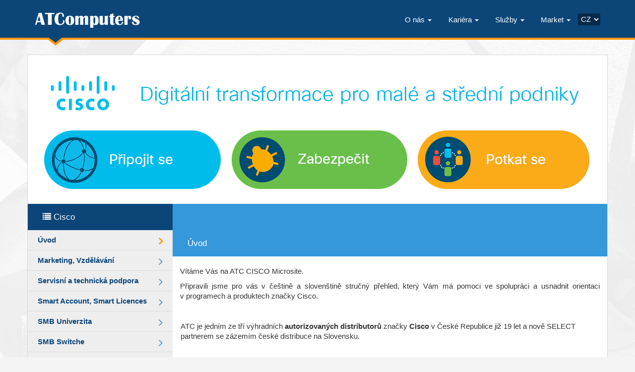

--- FILE ---
content_type: text/html; charset=utf-8
request_url: https://www.atcomp.cz/microsite/cisco/
body_size: 4799
content:



<!DOCTYPE html>

<html lang="en" xmlns="http://www.w3.org/1999/xhtml">
<head>
    <meta charset="utf-8" />
    <meta name="viewport" content="width=device-width" />
    <meta http-equiv="X-UA-Compatible" content="IE=edge" />
    <link rel="stylesheet" type='text/css' href="/microsite/Content/font-awesome.min.css">
    <link rel='stylesheet' type='text/css' href="https://www.atcomp.cz/scripts/smoothness/jquery-ui-1.10.4.custom.css" />
    <link rel='stylesheet' type='text/css' href="https://www.atcomp.cz/Content/AtcHomeSite/homepage.min.css" />
    <link rel="stylesheet" type="text/css" href="/microsite/Content/custom.css?v=2" />
    <script src="https://www.atcomp.cz/scripts/jquery-1.9.1.min.js" type="text/javascript"></script>
    <script src="https://www.atcomp.cz/scripts/jquery-migrate-1.1.1.min.js" type="text/javascript"></script>
    <script src="https://www.atcomp.cz/scripts/jquery-ui-1.10.4.custom.min.js" type="text/javascript"></script>
    <script type="text/javascript" src="/microsite/Scripts/jquery-cookie.js?v=15"></script>

    

<script type="text/javascript" src="https://www.atcomp.cz/management/getuserdata?signature=0BdaFdTqKG-tSPz2qSd4_w2&clientDomain=www.atcomp.cz&timestamp=2026-01-11T20:12:19"></script>
<script type="text/javascript">
        var userDataCookie = $.cookie("ablUserData");

        if (userDataCookie === null || userDataCookie !== atc.userData) {
            $.cookie("ablUserData", atc.userData, { expires: 0.2, path: "/" });
            window.stop();
            location.reload();
        }
</script>

    
    <script type="text/javascript" src="/microsite/Scripts/md5.js"></script>
    <script type="text/javascript" src="/microsite/Scripts/site.js?v=16"></script>

    <script type="text/javascript">
        $(document).ready(function () {
            $("body").on("click", 'button[data-toggle="collapse"]', function () { $(".navbar-collapse").toggle(); });
        });
    </script>
    <script>
        $(function() {
            $("header").load("https://www.atcomp.cz/atchomesite/header");
            $("footer").load("https://www.atcomp.cz/atchomesite/footer");
        });
    </script>
    <title>AT Computers  - ATC - Cisco</title>
</head>
<body>
    
    <header>
    
    </header>

    

<div class="container containerbody">
        <div class="row no-pad">
            <div class="col-xs-12 mcr-image">
                
                
                    <a href="https://www.cisco.com/c/cs_cz/solutions/small-business.html"> <img src="https://www.atcomp.cz/images/234168493952648536694_BannerSMB2.jpg" class="img-responsive" /></a>
            </div>
        </div>
    <div class="row no-pad mcr-menu">
        <div class="col-sm-4 col-md-3">
            <div class="mcr-box active">
                <div class="mcr-menu-title">
                    <i class="fa fa-list"></i> Cisco 
                </div>
                <div class="list-group mcr-menu-left">

                        <a class="list-group-item mcr-menu-selected mcr-menu-selected" href="">
                            &#218;vod
                            <span class="fa fa-angle-right mcr-arrow-selected" aria-hidden="true"></span>
                        </a>
                        <a class="list-group-item mcr-menu mcr-menu-selected" href="/microsite/cisco/Page/Marketing">
                            Marketing, Vzděl&#225;v&#225;n&#237;
                            <span class="fa fa-angle-right mcr-arrow" aria-hidden="true"></span>
                        </a>
                        <a class="list-group-item mcr-menu mcr-menu-selected" href="/microsite/cisco/Page/SmartNet">
                            Servisn&#237; a technick&#225; podpora
                            <span class="fa fa-angle-right mcr-arrow" aria-hidden="true"></span>
                        </a>
                        <a class="list-group-item mcr-menu mcr-menu-selected" href="/microsite/cisco/Page/SmartAccount">
                            Smart Account, Smart Licences
                            <span class="fa fa-angle-right mcr-arrow" aria-hidden="true"></span>
                        </a>
                        <a class="list-group-item mcr-menu mcr-menu-selected" href="/microsite/cisco/Page/SMBUniverzita">
                            SMB Univerzita
                            <span class="fa fa-angle-right mcr-arrow" aria-hidden="true"></span>
                        </a>
                        <a class="list-group-item mcr-menu mcr-menu-selected" href="/microsite/cisco/Page/SMBSwitche">
                            SMB Switche
                            <span class="fa fa-angle-right mcr-arrow" aria-hidden="true"></span>
                        </a>
                        <a class="list-group-item mcr-menu mcr-menu-selected" href="/microsite/cisco/Page/SMBAP">
                            SMB Wireless
                            <span class="fa fa-angle-right mcr-arrow" aria-hidden="true"></span>
                        </a>
                        <a class="list-group-item mcr-menu mcr-menu-selected" href="/microsite/cisco/Page/SMBKONF">
                            SMB Konfigur&#225;tory
                            <span class="fa fa-angle-right mcr-arrow" aria-hidden="true"></span>
                        </a>
                        <a class="list-group-item mcr-menu mcr-menu-selected" href="/microsite/cisco/Page/ENTSWLIC">
                            ENTERPRISE C9K- DNA Centrum, Licencov&#225;n&#237;
                            <span class="fa fa-angle-right mcr-arrow" aria-hidden="true"></span>
                        </a>
                        <a class="list-group-item mcr-menu mcr-menu-selected" href="/microsite/cisco/Page/ENTSWC9K">
                            ENTERPRISE Switche C9x00
                            <span class="fa fa-angle-right mcr-arrow" aria-hidden="true"></span>
                        </a>
                        <a class="list-group-item mcr-menu mcr-menu-selected" href="/microsite/cisco/Page/ENTAP">
                            ENTERPRISE Wireless C9K 
                            <span class="fa fa-angle-right mcr-arrow" aria-hidden="true"></span>
                        </a>
                        <a class="list-group-item mcr-menu mcr-menu-selected" href="/microsite/cisco/Page/Meraki">
                            MERAKI - Cloudově ř&#237;zen&#225; s&#237;ť
                            <span class="fa fa-angle-right mcr-arrow" aria-hidden="true"></span>
                        </a>
                </div>
            </div>
            
        </div>

        <div class="col-sm-8 col-md-9 mcr-content">
            
<div class="mcr-box">
<div class="row no-pad">
<div class="col-md-12">
<div class="mcr-menu-right mcr-menu-title" style="text-align: left;">
<p style="text-align: justify;"> </p>
</div>
</div>
</div>
</div>
            <h1>Úvod</h1>
<div class="container-fluid">
<div class="row">
<div class="col-sm-12">
<p style="text-align: justify;">Vítáme Vás na ATC CISCO Microsite.</p>
<p style="text-align: justify;">Připravili jsme pro vás v češtině a slovenštině stručný přehled, který Vám má pomoci ve spolupráci a usnadnit orientaci v programech a produktech značky Cisco.</p>
<p style="text-align: justify;">     </p>
<table>
<tbody>
<tr>
<td>
<p>ATC je jedním ze tří výhradních <strong>autorizovaných distributorů</strong> značky <strong>Cisco</strong> v České Republice již 19 let a nově SELECT partnerem se zázemím české distribuce na Slovensku.</p>
</td>
</tr>
<tr>
<td>
<p style="text-align: center;">       <img class="img-responsive" src="/images/cms/130/cisco.png" alt="" width="259" height="106" /></p>
</td>
</tr>
</tbody>
</table>
<p style="text-align: justify;">Na této stránce se dozvíte, jak funguje partnerství u značky Cisco a jaké výhody partnerství přináší přímo v ATC</p>
<ul style="text-align: justify;">
<li>Připravili jsme si pro Vás také přehled aktuálních promo akcí, které jsou svázány přímo s položkami na Businesslinku a dále vysvětlení jednotlivých akcí.</li>
<li>Výčet marketingových akcí, které pro Vás společně se značkou Cisco každoročně pořádáme, je téměř nekonečný, proto zde popíšeme pouze programy, které můžete využívat dlouhodobě jako naši partneři.</li>
<li>SmartNet je rozšířená podpora pro Cisco zařízení. Dozvíte se zde, že SmartNet není jen prodloužená záruka, ale cesta jak využít vaše zařízení na maximum.</li>
<li>Smart Account je novinkou a unikátním způsobem jak spravovat svůj hardware a mít neustálý přehled o licencích.</li>
<li>Vzdělávací program SMB Univerzita je určen pro všechny z Vás, kteří se rádi vzděláváte a zajímají Vás novinky a školení od značky CISCO.</li>
<li>Připravili jsme stručný přehled SMB portfolia tak, abyste si mohli vybrat pro Vás ten nejlepší produkt a nemuseli dlouze pročítat jednotlivé datasheety. Pomůže s tím případně i konfigurátor od výrobce.</li>
<li>Enterprise portfolio a nové produkty řady C9000 představují revoluční přístup k otázce řešení Softwarově definovaného přístupu a sítí. Jedná se v tuto chvíli již kompletní řadu produktů, díky kterým můžete nastavit a spravovat svou sít ve velkých firmách efektivněji než kdy dříve.</li>
<li>Cloudový networking Cisco Meraki jsme zařadili do portfolia jako novinku v roce 2017 a podporujeme zde přímé dodávky od výrobce až na pobočku zákazníka</li>
<li>Jelikož se produktová řada značky Cisco vyvíjí obrovským tempem, pokud jste nenašli Vámi požadované zboží na Businesslinku, nic se neděje, napište nám a my Vám nejen sdělíme cenu, ale také zavedeme položku pro Vaši příští objednávku.</li>
</ul>
<p style="text-align: justify;">Náš tým aktuálně čítá 3 členy. Jelikož se velká část dotazů překrývá mezi našimi jednotlivými rolemi, využíváme všichni centrální emailovou adresu <a href="mailto:cisco@atcomp.cz">cisco@atcomp.cz</a> v jejímž rámci si dotazy předáváme a navzájem kontrolujeme.</p>
<p style="text-align: justify;">Těším se na spolupráci s Vámi a Vaše dotazy</p>
<p style="text-align: justify;">Za CISCO tým</p>
<p style="text-align: justify;">Daniel Zahnaš</p>
<p style="text-align: justify;">Cisco Sales Manager</p>
</div>
</div>
</div>
        </div>
    </div>
    <div class="row no-pad">
        <div class="hidden-xs col-sm-3 mcr-bottom-left">
        </div>
        <div class="hidden-xs col-sm-9 mcr-bottom-right">
        </div>
    </div>
    
        <div class="footer">
            <!-- Global site tag (gtag.js) - Google Analytics -->
<script async src="https://www.googletagmanager.com/gtag/js?id=UA-113215715-1"></script>
<script>
  window.dataLayer = window.dataLayer || [];
  function gtag(){dataLayer.push(arguments);}
  gtag('js', new Date());

  gtag('config', 'UA-113215715-1');
</script>







        </div>
</div>


<script type="text/javascript">    

    $(function() {
        $(".mcr-box .mcr-menu-title")
            .click(function() {
                $(this).closest(".mcr-box").toggleClass("active");
            });
    });

</script>


    
    <footer>
    
    </footer>

    
    <script type="text/javascript">
        var MICROSITE = 'cisco';
        var PAGECODE = 'home';
        var FORM_INSTANCE_ID = '4f4a0404-2fa0-4dd2-8901-7641ac50c7bb';
    </script>


    


</body>
</html>
<script id="f5_cspm">(function(){var f5_cspm={f5_p:'DODHLEKKNCGPBOCLIEKNDKFOHJACHKKLEDOJEMDOMMMEHKMOGDHFEPKAAHCIDFALMPKBDNOLAAJHGBCLPKPAFOOCAAPKILGPAIIGIMJHOAMFKIGJCAJOJHLGGHOKMPJL',setCharAt:function(str,index,chr){if(index>str.length-1)return str;return str.substr(0,index)+chr+str.substr(index+1);},get_byte:function(str,i){var s=(i/16)|0;i=(i&15);s=s*32;return((str.charCodeAt(i+16+s)-65)<<4)|(str.charCodeAt(i+s)-65);},set_byte:function(str,i,b){var s=(i/16)|0;i=(i&15);s=s*32;str=f5_cspm.setCharAt(str,(i+16+s),String.fromCharCode((b>>4)+65));str=f5_cspm.setCharAt(str,(i+s),String.fromCharCode((b&15)+65));return str;},set_latency:function(str,latency){latency=latency&0xffff;str=f5_cspm.set_byte(str,40,(latency>>8));str=f5_cspm.set_byte(str,41,(latency&0xff));str=f5_cspm.set_byte(str,35,2);return str;},wait_perf_data:function(){try{var wp=window.performance.timing;if(wp.loadEventEnd>0){var res=wp.loadEventEnd-wp.navigationStart;if(res<60001){var cookie_val=f5_cspm.set_latency(f5_cspm.f5_p,res);window.document.cookie='f5avr1646172292aaaaaaaaaaaaaaaa_cspm_='+encodeURIComponent(cookie_val)+';path=/;'+'';}
return;}}
catch(err){return;}
setTimeout(f5_cspm.wait_perf_data,100);return;},go:function(){var chunk=window.document.cookie.split(/\s*;\s*/);for(var i=0;i<chunk.length;++i){var pair=chunk[i].split(/\s*=\s*/);if(pair[0]=='f5_cspm'&&pair[1]=='1234')
{var d=new Date();d.setTime(d.getTime()-1000);window.document.cookie='f5_cspm=;expires='+d.toUTCString()+';path=/;'+';';setTimeout(f5_cspm.wait_perf_data,100);}}}}
f5_cspm.go();}());</script>

--- FILE ---
content_type: text/html; charset=utf-8
request_url: https://www.atcomp.cz/atchomesite/header
body_size: 1964
content:



    <script type="text/javascript">
        $(function() {
            $("[data-over]")
                .mouseenter(function() {
                    var $this = $(this);
                    var id = $this.data("over");

                    var dropdown = $("#" + id);

                    var target = dropdown.data("target-id");
                    var targetData = $("#" + target);

                    dropdown.html(targetData.html());

                    var offset = $this.offset();
                    dropdown.css("left", offset.left).css("top", offset.top + $this.height() / 2);
                    $("#" + id).show();
                })
                .mouseleave(function (e) {
                     if (e.toElement.className !== "dropdown"){
                        var $this = $(this);
                        var id = $this.data("over");
                        var dropdown = $("#" + id);
                        dropdown.hide();
                     }
                });

            $(".dropdown")
                .mouseleave(function() {
                    $(this).hide();
                });
        });
    </script>


<div class="navbar navbar-inverse topstrip">
    <div class="container">
        <a href="/AtcHomeSite" id="navbar-header-logo"><img src="/Content/AtcHomeSite/images/atc-logo.png" alt="AT Computers" /></a>
        <div class="navbar-header pull-right">

            <form class="navbar-form hidden-xs" role="search" id="searchForm2" action="/items/" method="get">
                <input type="hidden" name="hledani" value="true"/>
                <div class="form-group">
                    
<input type="text" class="form-control ui-autocomplete-input" name="zb" id="zb" placeholder="Co hled&#225;te? např. Dell notebook" autocomplete="off">

                </div>
                <button type="submit" class="btn btn-default"><i class="fa fa-search"></i></button>
            </form>
            <span class="main-navbar-items">
                <a class="hidden-xs hidden-sm" data-over="dropdown" href="/AtcHomeSite/AboutUs">O nás <span class="caret"></span> </a>
                <a class="hidden-md hidden-sm hidden-xs" data-over="dropdown-career" href="https://kariera.atcomp.cz/">Kariéra <span class="caret"></span></a>
                <a class="hidden-sm hidden-xs" data-over="dropdown-services" href="/AtcHomeSite/Services">Služby <span class="caret"></span></a>
                <a class="hidden-xs" data-over="dropdown-shop" href="https://www.atcmarket.cz">Market <span class="caret"></span></a>

            </span>

            <button type="button" class="navbar-toggle hidden-lg hidden-md" data-toggle="collapse" data-target="menu">
                <i class="fa fa-bars fa-2x"></i>
            </button>
            <select onchange="window.location = (this.value==='sk' ? 'https://www.atcomp.sk/management/setlang?lang=sk&amp;returnUrl=%2fatchomesite%2fheader' : this.value==='en' ? '/management/setlang?lang=en&amp;returnUrl=%2fatchomesite%2fheader' : '/management/setlang?lang=cz&amp;returnUrl=%2fatchomesite%2fheader'); ">
                <option selected="selected" value="cz">CZ</option>
                <option value="sk">SK</option>
                <option value="en">EN</option>
            </select>

        </div>
    </div>
    <ul class="dropdown" id="dropdown" data-target-id="about-us" style="display: none;"></ul>

    <ul class="dropdown" id="dropdown-services" data-target-id="services" style="display: none;"></ul>

    <ul class="dropdown" id="dropdown-career" data-target-id="career" style="display: none;"></ul>

    <ul class="dropdown" id="dropdown-shop" data-target-id="shop" style="display: none;"></ul>
    <ul class="dropdown" id="dropdown-eshop" data-target-id="eshop" style="display: none;"></ul>
</div>
<div class="container hidden-md hidden-lg">
    <nav class="navbar navbar-default" role="navigation">
        <div class="container">
            <div class="navbar-collapse menu collapse" aria-expanded="false">
                <div class="visible-xs col-xs-12">
                    <h2></h2>
                    <ul class="nav navbar-nav">
                        <li><a href="https://www.atcmarket.cz">ATC Market</a> </li>
                        <li><a href="/Home/Documents">ATC BusinessLink</a> </li>
                    </ul>
                </div>
                <div class="col-md-3 col-sm-6 col-xs-12">
                    <h2>O nás</h2>
                    <ul id="about-us" class="nav navbar-nav">
                        <li><a href="/AtcHomeSite/AboutUs">Základní informace a kontakty</a></li>
                            <li><a href="/AtcHomeSite/AboutUs/AboutProfile">Profil AT Computers</a></li>
                        <li><a href="/AtcHomeSite/WrittenAboutUs">Napsali o nás</a></li>
                        <li><a href="/AtcHomeSite/AboutUs/AboutManagement">Vedení společnosti</a></li>
                    </ul>
                </div>
                <div class="col-md-3 col-sm-6 col-xs-12">
                    <h2>Kariéra</h2>
                    <ul id="career" class="nav navbar-nav">
                        <li><a href="https://kariera.atcomp.cz/#predstaveni">Kdo jsme</a></li>
                        <li><a href="https://kariera.atcomp.cz/#oddeleni">Naše oddělení</a></li>
                        <li><a href="https://kariera.atcomp.cz/#co-nabizime">Co nabízíme</a></li>
                        <li><a href="https://kariera.atcomp.cz/#volne-mista">Volné pozice</a></li>
                    </ul>
                </div>
                <div class="col-md-3 col-sm-6 col-xs-12">
                    <h2>Služby</h2>
                    <ul id="services" class="nav navbar-nav">
                        <li><a href="/AtcHomeSite/Services">Staňte se naším partnerem</a></li>
                        <li><a href="/AtcHomeSite/Services/ServicesSaleSupport">Podpora prodeje</a></li>
                        <li><a href="/AtcHomeSite/Services/ServicesLogisticRma">Logistika a reklamace</a></li>
                        <li><a href="/AtcHomeSite/Services/ServicesEbusiness">Elektronický obchod</a></li> 
                    </ul>
                </div>
                <div class="col-md-3 col-sm-6 col-xs-12">
                    
                    <h2>Market</h2>
                        <ul id="shop" class="nav navbar-nav">
                            <li><a href="https://www.atcmarket.cz">Naše nabídka</a></li>
                            <li><a href="https://www.atcmarket.cz/atc/businessnetwork" >Prodejní síť</a></li>
                            <li><a href="https://www.atcmarket.cz/terms">Obchodní podmínky</a></li>
                            <li><a href="https://www.atcmarket.cz/atc/servicecenters">Servisní střediska</a></li>
                        </ul>
                 </div>
            </div><!--/.nav-collapse -->
        </div>
    </nav>
</div>


--- FILE ---
content_type: text/html; charset=utf-8
request_url: https://www.atcomp.cz/atchomesite/footer
body_size: 1593
content:


<footer>
    <div class="container">

        <div class="row footerinfo">
                <div class="col-md-3 col-lg-2 col-sm-6 col-xs-12 m-top">
                    <img src="/Content/AtcHomeSite/images/atc-logo-footer.png" alt="AT Computers" />
                    <p>
                        Těšínská 1970/56 <br />
                        710 00 Slezská Ostrava<br />
                        <a href="mailto:obchod@atcomp.cz">obchod@atcomp.cz</a><br />
                    </p>
                </div>
                <div class="col-md-3 col-sm-6 col-xs-12 m-top">
                    <strong>Ostrava:</strong>+420 596 253 111<br />
                    <strong>Praha:</strong>+420 220 199 161<br />
                    <strong>Brno:</strong>+420 543 428 711<br />
                    <strong>Bratislava:</strong>+421 249 406 701<br />
                    <strong>Žilina:</strong>+421 415 092 051<br />
                    <strong>Košice:</strong>+421 903 796 299<br />
                </div>
            

        
                <div class="row hidden-md hidden-lg hidden-xs"></div>
                <div class="col-lg-7 col-md-6">
                    <div class="row">
                        <div class="col-md-4 col-sm-6 col-xs-12 m-top inline-links">
                            <h4>AT Computers</h4>
                            <ul>
                                <li><a href="/AtcHomeSite/AboutUs">O nás</a></li>
                                <li><a href="https://kariera.atcomp.cz/">Kariéra</a></li>
                                <li><a href="/atchomesite/Page/informace-pro-akcionare">Informace pro akcionáře</a></li>
                                <li><a href="/downloads/Smernice_Whistleblowing_2023.pdf">Směrnice Whistleblowing</a></li>
                                <li><a href="/atchomesite/Page/data-protection">Zpracování osobních údajů</a></li>
                                <li><a href="/AtcHomeSite/Page/vzdelavani-zamestnancu">Vzdělání zaměstnanců</a></li>
                                <li><a href="/AtcHomeSite/CookieSettings">Nastavení cookies</a></li>

                            </ul>
                        </div>
                        <div class="col-md-4 col-sm-6 col-xs-12 m-top inline-links">
                            <h4>ATC Market</h4>
                            <ul>
                                <li><a href="https://www.atcmarket.cz">Naše nabídka</a></li>
                                <li><a href="https://www.atcmarket.cz/terms"> <span class="hidden-md">Obchodní podmínky</span> <span class="visible-md">Obch. podmínky</span>  </a></li>
                                    <li><a href="/atchomesite/Page/20634">Pojištění záruky </a> </li>
                                <li><a href="https://www.atcmarket.cz/atc/businessnetwork">Prodejní síť</a></li>
                                <li>
                                    <a href="/atchomesite/Page/mob_app">Mobilní aplikace</a>
                                </li>
                            </ul>
                        </div>
                        <div class="row hidden-md hidden-lg hidden-xs"></div>
                        <div class="col-md-4 col-sm-6 col-xs-12 m-top inline-links">
                            <h4>ATC BusinessLink</h4>
                            <ul>
                                <li><a href="/AtcHomeSite/Services">Staňte se naším partnerem</a></li>
                                <li><a href="/atchomesite/Registration">Registrace </a></li>
                                <li><a href="/">Přihlášení</a></li>

                            </ul>
                        </div>
                    </div>
                </div>
            

        </div>
    </div>
    <div class="networks">
        <div class="container">
            <div class="row">
                <a class="col-md-2 col-sm-4 col-xs-6 col-md-5ths" href="http://www.triline.cz">
                    <img src="/Content/AtcHomeSite/images/brands/triline.png" alt="Triline" />
                    <span class="hidden-xs">Počítače a služby,<br /> prodejní síť, e-shop</span>
                </a>
                <a class="col-md-2 col-sm-4 col-xs-6 col-md-5ths" href="http://www.premio-pocitace.cz">
                    <img src="/Content/AtcHomeSite/images/brands/premio.png" alt="Premio" />
                    <span class="hidden-xs">Počítače a služby,<br /> prodejní síť, e-shop</span>
                </a>
                <a class="col-md-2 col-sm-4 col-xs-6 col-md-5ths" href="http://www.digimax.cz">
                    <img src="/Content/AtcHomeSite/images/digimax.png" alt="Digimax" />
                    <span class="hidden-xs">Mobilní zařízení,<br /> prodejní síť, katalog</span>
                </a>
                <a class="col-md-2 col-sm-4 col-xs-6 col-md-5ths" href="http://www.x-pos.cz">
                    <img src="/Content/AtcHomeSite/images/xpos.png" alt="Xpos" />
                    <span class="hidden-xs">Elektronická evidence tržeb,<br /> prodejní síť, e-shop</span>
                </a>
                <a class="col-md-2 col-sm-4 col-xs-6 col-md-5ths" href="http://www.cloudservices4u.cz">
                    <img src="/Content/AtcHomeSite/images/brands/cs4u.png" alt="CloudServices4U" />
                    <span class="hidden-xs">Cloudová řešení, služby,<br /> prodejní síť</span>
                </a>
            </div>
        </div>

    </div>
    <div class="footerstrip">
        <nav class="navbar navbar-inverse" role="navigation">
            <div class="container">
                <div class="row">
                    <div class="col-xs-6">
                        © AT Computers a.s. 1998-2026
                    </div>
                    <div class="col-xs-6 pull-right t-right">
                        <a href="http://www.facebook.com/atcomp">
                            <img src="/Content/AtcHomeSite/images/logos/facebook-white-logo.png" alt="Facebook" style="height: 14px;margin: 4px;" />
                        </a>
                        <a href="https://www.linkedin.com/company/at-computers">
                            <img src="/Content/AtcHomeSite/images/logos/In-White-54px-R.png" alt="LinkedIn" style="height: 14px;margin: 4px;" />
                        </a>
                    </div>
                </div>
            </div>
        </nav>
    </div>

</footer>

                                                                                                                                                                                                                                                                                                                                                                                                                                                                                                                                                                                                                                                                                                                                                                                                                                                                                                                                                                                                                                                                                                                                                                                                                                                                                                                                                                                                                                                                                                                                                                                                                       

--- FILE ---
content_type: text/css
request_url: https://www.atcomp.cz/Content/AtcHomeSite/homepage.min.css
body_size: 9659
content:
html{font-family:sans-serif;-ms-text-size-adjust:100%;-webkit-text-size-adjust:100%;}body{margin:0;display:flex;flex-direction:column;min-height:100vh;}footer{margin-top:auto;}article,aside,details,figcaption,figure,footer,header,hgroup,main,menu,nav,section,summary{display:block;}a:active,a:hover{outline:0;}abbr[title]{border-bottom:1px dotted;}b,strong{font-weight:bold;}input{line-height:normal;}input[type="checkbox"],input[type="radio"]{-webkit-box-sizing:border-box;-moz-box-sizing:border-box;box-sizing:border-box;padding:0;}input[type="number"]::-webkit-inner-spin-button,input[type="number"]::-webkit-outer-spin-button{height:auto;}table{border-collapse:collapse;border-spacing:0;}.center{text-align:center;}.button:hover{text-decoration:none;color:#fff;}.hide{display:none !important;}.show{display:block !important;}.clear{clear:both;}.invisible{visibility:hidden;}.text-hide{font:0/0 a;color:transparent;text-shadow:none;background-color:transparent;border:0;}.hidden{display:none !important;}.affix{position:fixed;}@media print{*,*:before,*:after{background:transparent !important;color:#000 !important;-webkit-box-shadow:none !important;box-shadow:none !important;text-shadow:none !important;}a,a:visited{text-decoration:underline;}a[href]:after{content:" (" attr(href) ")";}abbr[title]:after{content:" (" attr(title) ")";}a[href^="#"]:after,a[href^="javascript:"]:after{content:"";}pre,blockquote{border:1px solid #999;page-break-inside:avoid;}thead{display:table-header-group;}tr,img{page-break-inside:avoid;}img{max-width:100% !important;}p,h2,h3{orphans:3;widows:3;}h2,h3{page-break-after:avoid;}.navbar{display:none;}.btn>.caret,.dropup>.btn>.caret{border-top-color:#000 !important;}.label{border:1px solid #000;}.table{border-collapse:collapse !important;}.table td,.table th{background-color:#fff !important;}.table-bordered th,.table-bordered td{border:1px solid #ddd !important;}}*{-webkit-box-sizing:border-box;-moz-box-sizing:border-box;box-sizing:border-box;}*:before,*:after{-webkit-box-sizing:border-box;-moz-box-sizing:border-box;box-sizing:border-box;}.container{margin-right:auto;margin-left:auto;padding-left:15px;padding-right:15px;}@media(min-width:768px){.container{width:750px;}}@media(min-width:992px){.container{width:970px;}}@media(min-width:1200px){.container{width:1170px;}}.container-fluid{margin-right:auto;margin-left:auto;padding-left:15px;padding-right:15px;}.row{margin-left:-15px;margin-right:-15px;}.col-xs-1,.col-sm-1,.col-md-1,.col-lg-1,.col-xs-2,.col-sm-2,.col-md-2,.col-lg-2,.col-xs-3,.col-sm-3,.col-md-3,.col-lg-3,.col-xs-4,.col-sm-4,.col-md-4,.col-lg-4,.col-xs-5,.col-sm-5,.col-md-5,.col-lg-5,.col-xs-6,.col-sm-6,.col-md-6,.col-lg-6,.col-xs-7,.col-sm-7,.col-md-7,.col-lg-7,.col-xs-8,.col-sm-8,.col-md-8,.col-lg-8,.col-xs-9,.col-sm-9,.col-md-9,.col-lg-9,.col-xs-10,.col-sm-10,.col-md-10,.col-lg-10,.col-xs-11,.col-sm-11,.col-md-11,.col-lg-11,.col-xs-12,.col-sm-12,.col-md-12,.col-lg-12{position:relative;min-height:1px;padding-left:15px;padding-right:15px;}.col-xs-1,.col-xs-2,.col-xs-3,.col-xs-4,.col-xs-5,.col-xs-6,.col-xs-7,.col-xs-8,.col-xs-9,.col-xs-10,.col-xs-11,.col-xs-12{float:left;}.col-xs-12{width:100%;}.col-xs-11{width:91.66666667%;}.col-xs-10{width:83.33333333%;}.col-xs-9{width:75%;}.col-xs-8{width:66.66666667%;}.col-xs-7{width:58.33333333%;}.col-xs-6{width:50%;}.col-xs-5{width:41.66666667%;}.col-xs-4{width:33.33333333%;}.col-xs-3{width:25%;}.col-xs-2{width:16.66666667%;}.col-xs-1{width:8.33333333%;}.col-xs-pull-12{right:100%;}.col-xs-pull-11{right:91.66666667%;}.col-xs-pull-10{right:83.33333333%;}.col-xs-pull-9{right:75%;}.col-xs-pull-8{right:66.66666667%;}.col-xs-pull-7{right:58.33333333%;}.col-xs-pull-6{right:50%;}.col-xs-pull-5{right:41.66666667%;}.col-xs-pull-4{right:33.33333333%;}.col-xs-pull-3{right:25%;}.col-xs-pull-2{right:16.66666667%;}.col-xs-pull-1{right:8.33333333%;}.col-xs-pull-0{right:auto;}.col-xs-push-12{left:100%;}.col-xs-push-11{left:91.66666667%;}.col-xs-push-10{left:83.33333333%;}.col-xs-push-9{left:75%;}.col-xs-push-8{left:66.66666667%;}.col-xs-push-7{left:58.33333333%;}.col-xs-push-6{left:50%;}.col-xs-push-5{left:41.66666667%;}.col-xs-push-4{left:33.33333333%;}.col-xs-push-3{left:25%;}.col-xs-push-2{left:16.66666667%;}.col-xs-push-1{left:8.33333333%;}.col-xs-push-0{left:auto;}.col-xs-offset-12{margin-left:100%;}.col-xs-offset-11{margin-left:91.66666667%;}.col-xs-offset-10{margin-left:83.33333333%;}.col-xs-offset-9{margin-left:75%;}.col-xs-offset-8{margin-left:66.66666667%;}.col-xs-offset-7{margin-left:58.33333333%;}.col-xs-offset-6{margin-left:50%;}.col-xs-offset-5{margin-left:41.66666667%;}.col-xs-offset-4{margin-left:33.33333333%;}.col-xs-offset-3{margin-left:25%;}.col-xs-offset-2{margin-left:16.66666667%;}.col-xs-offset-1{margin-left:8.33333333%;}.col-xs-offset-0{margin-left:0%;}@media(min-width:768px){.col-sm-1,.col-sm-2,.col-sm-3,.col-sm-4,.col-sm-5,.col-sm-6,.col-sm-7,.col-sm-8,.col-sm-9,.col-sm-10,.col-sm-11,.col-sm-12{float:left;}.col-sm-12{width:100%;}.col-sm-11{width:91.66666667%;}.col-sm-10{width:83.33333333%;}.col-sm-9{width:75%;}.col-sm-8{width:66.66666667%;}.col-sm-7{width:58.33333333%;}.col-sm-6{width:50%;}.col-sm-5{width:41.66666667%;}.col-sm-4{width:33.33333333%;}.col-sm-3{width:25%;}.col-sm-2{width:16.66666667%;}.col-sm-1{width:8.33333333%;}.col-sm-pull-12{right:100%;}.col-sm-pull-11{right:91.66666667%;}.col-sm-pull-10{right:83.33333333%;}.col-sm-pull-9{right:75%;}.col-sm-pull-8{right:66.66666667%;}.col-sm-pull-7{right:58.33333333%;}.col-sm-pull-6{right:50%;}.col-sm-pull-5{right:41.66666667%;}.col-sm-pull-4{right:33.33333333%;}.col-sm-pull-3{right:25%;}.col-sm-pull-2{right:16.66666667%;}.col-sm-pull-1{right:8.33333333%;}.col-sm-pull-0{right:auto;}.col-sm-push-12{left:100%;}.col-sm-push-11{left:91.66666667%;}.col-sm-push-10{left:83.33333333%;}.col-sm-push-9{left:75%;}.col-sm-push-8{left:66.66666667%;}.col-sm-push-7{left:58.33333333%;}.col-sm-push-6{left:50%;}.col-sm-push-5{left:41.66666667%;}.col-sm-push-4{left:33.33333333%;}.col-sm-push-3{left:25%;}.col-sm-push-2{left:16.66666667%;}.col-sm-push-1{left:8.33333333%;}.col-sm-push-0{left:auto;}.col-sm-offset-12{margin-left:100%;}.col-sm-offset-11{margin-left:91.66666667%;}.col-sm-offset-10{margin-left:83.33333333%;}.col-sm-offset-9{margin-left:75%;}.col-sm-offset-8{margin-left:66.66666667%;}.col-sm-offset-7{margin-left:58.33333333%;}.col-sm-offset-6{margin-left:50%;}.col-sm-offset-5{margin-left:41.66666667%;}.col-sm-offset-4{margin-left:33.33333333%;}.col-sm-offset-3{margin-left:25%;}.col-sm-offset-2{margin-left:16.66666667%;}.col-sm-offset-1{margin-left:8.33333333%;}.col-sm-offset-0{margin-left:0%;}}@media(min-width:992px){.col-md-1,.col-md-2,.col-md-3,.col-md-4,.col-md-5,.col-md-6,.col-md-7,.col-md-8,.col-md-9,.col-md-10,.col-md-11,.col-md-12{float:left;}.col-md-12{width:100%;}.col-md-11{width:91.66666667%;}.col-md-10{width:83.33333333%;}.col-md-9{width:75%;}.col-md-8{width:66.66666667%;}.col-md-7{width:58.33333333%;}.col-md-6{width:50%;}.col-md-5{width:41.66666667%;}.col-md-4{width:33.33333333%;}.col-md-3{width:25%;}.col-md-2{width:16.66666667%;}.col-md-1{width:8.33333333%;}.col-md-pull-12{right:100%;}.col-md-pull-11{right:91.66666667%;}.col-md-pull-10{right:83.33333333%;}.col-md-pull-9{right:75%;}.col-md-pull-8{right:66.66666667%;}.col-md-pull-7{right:58.33333333%;}.col-md-pull-6{right:50%;}.col-md-pull-5{right:41.66666667%;}.col-md-pull-4{right:33.33333333%;}.col-md-pull-3{right:25%;}.col-md-pull-2{right:16.66666667%;}.col-md-pull-1{right:8.33333333%;}.col-md-pull-0{right:auto;}.col-md-push-12{left:100%;}.col-md-push-11{left:91.66666667%;}.col-md-push-10{left:83.33333333%;}.col-md-push-9{left:75%;}.col-md-push-8{left:66.66666667%;}.col-md-push-7{left:58.33333333%;}.col-md-push-6{left:50%;}.col-md-push-5{left:41.66666667%;}.col-md-push-4{left:33.33333333%;}.col-md-push-3{left:25%;}.col-md-push-2{left:16.66666667%;}.col-md-push-1{left:8.33333333%;}.col-md-push-0{left:auto;}.col-md-offset-12{margin-left:100%;}.col-md-offset-11{margin-left:91.66666667%;}.col-md-offset-10{margin-left:83.33333333%;}.col-md-offset-9{margin-left:75%;}.col-md-offset-8{margin-left:66.66666667%;}.col-md-offset-7{margin-left:58.33333333%;}.col-md-offset-6{margin-left:50%;}.col-md-offset-5{margin-left:41.66666667%;}.col-md-offset-4{margin-left:33.33333333%;}.col-md-offset-3{margin-left:25%;}.col-md-offset-2{margin-left:16.66666667%;}.col-md-offset-1{margin-left:8.33333333%;}.col-md-offset-0{margin-left:0%;}}@media(min-width:1200px){.col-lg-1,.col-lg-2,.col-lg-3,.col-lg-4,.col-lg-5,.col-lg-6,.col-lg-7,.col-lg-8,.col-lg-9,.col-lg-10,.col-lg-11,.col-lg-12{float:left;}.col-lg-12{width:100%;}.col-lg-11{width:91.66666667%;}.col-lg-10{width:83.33333333%;}.col-lg-9{width:75%;}.col-lg-8{width:66.66666667%;}.col-lg-7{width:58.33333333%;}.col-lg-6{width:50%;}.col-lg-5{width:41.66666667%;}.col-lg-4{width:33.33333333%;}.col-lg-3{width:25%;}.col-lg-2{width:16.66666667%;}.col-lg-1{width:8.33333333%;}.col-lg-pull-12{right:100%;}.col-lg-pull-11{right:91.66666667%;}.col-lg-pull-10{right:83.33333333%;}.col-lg-pull-9{right:75%;}.col-lg-pull-8{right:66.66666667%;}.col-lg-pull-7{right:58.33333333%;}.col-lg-pull-6{right:50%;}.col-lg-pull-5{right:41.66666667%;}.col-lg-pull-4{right:33.33333333%;}.col-lg-pull-3{right:25%;}.col-lg-pull-2{right:16.66666667%;}.col-lg-pull-1{right:8.33333333%;}.col-lg-pull-0{right:auto;}.col-lg-push-12{left:100%;}.col-lg-push-11{left:91.66666667%;}.col-lg-push-10{left:83.33333333%;}.col-lg-push-9{left:75%;}.col-lg-push-8{left:66.66666667%;}.col-lg-push-7{left:58.33333333%;}.col-lg-push-6{left:50%;}.col-lg-push-5{left:41.66666667%;}.col-lg-push-4{left:33.33333333%;}.col-lg-push-3{left:25%;}.col-lg-push-2{left:16.66666667%;}.col-lg-push-1{left:8.33333333%;}.col-lg-push-0{left:auto;}.col-lg-offset-12{margin-left:100%;}.col-lg-offset-11{margin-left:91.66666667%;}.col-lg-offset-10{margin-left:83.33333333%;}.col-lg-offset-9{margin-left:75%;}.col-lg-offset-8{margin-left:66.66666667%;}.col-lg-offset-7{margin-left:58.33333333%;}.col-lg-offset-6{margin-left:50%;}.col-lg-offset-5{margin-left:41.66666667%;}.col-lg-offset-4{margin-left:33.33333333%;}.col-lg-offset-3{margin-left:25%;}.col-lg-offset-2{margin-left:16.66666667%;}.col-lg-offset-1{margin-left:8.33333333%;}.col-lg-offset-0{margin-left:0%;}}.media{margin-top:15px;}.media:first-child{margin-top:0;}.media,.media-body{zoom:1;overflow:hidden;}.media-body{width:10000px;}.media-object{display:block;}.media-object.img-thumbnail{max-width:none;}.media-right,.media>.pull-right{padding-left:10px;}.media-left,.media>.pull-left{padding-right:10px;}.media-left,.media-right,.media-body{display:table-cell;vertical-align:top;}.media-middle{vertical-align:middle;}.media-bottom{vertical-align:bottom;}.media-heading{margin-top:0;margin-bottom:5px;}.media-list{padding-left:0;list-style:none;}.clearfix:before,.clearfix:after,.container:before,.container:after,.container-fluid:before,.container-fluid:after,.row:before,.row:after{content:" ";display:table;}.clearfix:after,.container:after,.container-fluid:after,.row:after{clear:both;}.center-block{display:block;margin-left:auto;margin-right:auto;}.pull-right{float:right !important;}.pull-left{float:left !important;}.hide{display:none !important;}.show{display:block !important;}.invisible{visibility:hidden;}.text-hide{font:0/0 a;color:transparent;text-shadow:none;background-color:transparent;border:0;}.hidden{display:none !important;}.affix{position:fixed;}@-ms-viewport{width:device-width;}.visible-xs,.visible-sm,.visible-md,.visible-lg{display:none !important;}.visible-xs-block,.visible-xs-inline,.visible-xs-inline-block,.visible-sm-block,.visible-sm-inline,.visible-sm-inline-block,.visible-md-block,.visible-md-inline,.visible-md-inline-block,.visible-lg-block,.visible-lg-inline,.visible-lg-inline-block{display:none !important;}@media(max-width:767px){.visible-xs{display:block !important;}table.visible-xs{display:table !important;}tr.visible-xs{display:table-row !important;}th.visible-xs,td.visible-xs{display:table-cell !important;}}@media(max-width:767px){.visible-xs-block{display:block !important;}}@media(max-width:767px){.visible-xs-inline{display:inline !important;}}@media(max-width:767px){.visible-xs-inline-block{display:inline-block !important;}}@media(min-width:768px) and (max-width:991px){.visible-sm{display:block !important;}table.visible-sm{display:table !important;}tr.visible-sm{display:table-row !important;}th.visible-sm,td.visible-sm{display:table-cell !important;}}@media(min-width:768px) and (max-width:991px){.visible-sm-block{display:block !important;}}@media(min-width:768px) and (max-width:991px){.visible-sm-inline{display:inline !important;}}@media(min-width:768px) and (max-width:991px){.visible-sm-inline-block{display:inline-block !important;}}@media(min-width:992px) and (max-width:1199px){.visible-md{display:block !important;}table.visible-md{display:table !important;}tr.visible-md{display:table-row !important;}th.visible-md,td.visible-md{display:table-cell !important;}}@media(min-width:992px) and (max-width:1199px){.visible-md-block{display:block !important;}}@media(min-width:992px) and (max-width:1199px){.visible-md-inline{display:inline !important;}}@media(min-width:992px) and (max-width:1199px){.visible-md-inline-block{display:inline-block !important;}}@media(min-width:1200px){.visible-lg{display:block !important;}table.visible-lg{display:table !important;}tr.visible-lg{display:table-row !important;}th.visible-lg,td.visible-lg{display:table-cell !important;}}@media(min-width:1200px){.visible-lg-block{display:block !important;}}@media(min-width:1200px){.visible-lg-inline{display:inline !important;}}@media(min-width:1200px){.visible-lg-inline-block{display:inline-block !important;}}@media(max-width:767px){.hidden-xs{display:none !important;}}@media(min-width:768px) and (max-width:991px){.hidden-sm{display:none !important;}}@media(min-width:992px) and (max-width:1199px){.hidden-md{display:none !important;}}@media(min-width:1200px){.hidden-lg{display:none !important;}}.visible-print{display:none !important;}@media print{.visible-print{display:block !important;}table.visible-print{display:table !important;}tr.visible-print{display:table-row !important;}th.visible-print,td.visible-print{display:table-cell !important;}}.visible-print-block{display:none !important;}@media print{.visible-print-block{display:block !important;}}.visible-print-inline{display:none !important;}@media print{.visible-print-inline{display:inline !important;}}.visible-print-inline-block{display:none !important;}@media print{.visible-print-inline-block{display:inline-block !important;}}@media print{.hidden-print{display:none !important;}}.button:hover{background:#0a3962;color:#fff;}.button{background:#0a3962;padding:15px;border:0 none;color:#fff;display:inline-block;text-align:center;line-height:44px;margin-bottom:15px;padding:0 35px;position:relative;font-size:110%;}.button i{position:absolute;right:15px;top:15px;}body{font-family:Calibri,Helvetica,Arial,sans-serif;font-size:11pt;line-height:1.42857143;color:#333;background:#f4f4f4 url('images/background.jpg') top center fixed no-repeat;}input,button,select,textarea{font-family:inherit;font-size:inherit;line-height:inherit;}a{color:#0c4679;text-decoration:none;}a:hover,a:focus{color:#1c89e8;text-decoration:underline;}a:focus{outline:thin dotted;outline:5px auto -webkit-focus-ring-color;outline-offset:-2px;}figure{margin:0;}img{vertical-align:middle;}.img-responsive{display:block;max-width:100%;height:auto;}hr{margin-top:20px;margin-bottom:20px;border:0;border-top:1px solid #eee;}.career .btn{display:block;text-align:center;line-height:30px;margin-bottom:15px;padding:0 15px;border:none;cursor:pointer;}.career .btn.btn-primary{background:#0c4679;color:#fff;}h1,h2,h3{color:#0c4679;font-weight:normal;}h1{font-size:2.4em;}h2{font-size:2em;}h3{font-size:1.2em;}@media(max-width:400px){h1{font-size:1.8em;}h2{font-size:1.5em;}}.f-left{float:left;}.f-right{float:right;}.t-left{text-align:left;}.t-right{text-align:right;}.t-center{text-align:center;}.m-top{margin-top:15px;}.m-bottom{margin-bottom:15px;}.m-right{margin-right:15px;}.m-left{margin-left:15px;}.p-left{padding-left:15px;}.topstrip{background-color:#0c4679;border-bottom:4px solid #ff9500;height:80px;vertical-align:middle;}.topstrip .container{position:relative;height:80px;}.topstrip .container:before,.topstrip .container:after{content:"";position:absolute;width:0;height:0;border-style:solid;border-color:transparent;border-bottom:0;}.topstrip .container:before{left:37px;border-top-color:#ff9500;border-width:16px 20px 0 20px;bottom:-12px;}.topstrip .container:after{left:42px;border-top-color:#0c4679;border-width:11px 14px 0 15px;bottom:-6px;}.topstrip #navbar-header-logo img{margin-top:25px;}@media(max-width:400px){.topstrip #navbar-header-logo img{max-width:150px;}}.topstrip .navbar-header{color:#fff;margin-top:20px;}.topstrip .navbar-header .main-navbar-items{display:block;float:left;padding-left:15px;}.topstrip .navbar-header .main-navbar-items a{color:inherit;line-height:40px;display:inline-block;padding:0 1em;}@media(min-width:1199px){.topstrip .navbar-header .main-navbar-items{padding-left:120px;}}.topstrip .navbar-header .navbar-form{position:relative;margin:0;padding:0;display:block;float:left;}.topstrip .navbar-header .navbar-form input{width:250px;padding:5px 10px;background:#dbe3eb;border:0 none;color:#0c4679;margin-top:6px;height:32px;}.topstrip .navbar-header .navbar-form input::-webkit-input-placeholder{color:#0c4679;}.topstrip .navbar-header .navbar-form button{position:absolute;right:3px;top:9px;background:transparent;border:none;color:#0c4679;}.topstrip .navbar-header .navbar-toggle{border:none;background-color:transparent;font-size:120%;margin:0 7px;vertical-align:middle;cursor:pointer;}.topstrip .navbar-header select{border:0 none;color:#fff;background:#082a49;font-size:100%;padding:3px 2px;margin-top:7px;}@media(max-width:320px){.topstrip .navbar-header select{display:none;}}.topstrip .navbar-header button{color:#fff;}.topstrip .dropdown{position:absolute;background:#082a49;color:#ccc;list-style-type:none;padding:15px;top:0;left:0;z-index:1000;border:1px solid #051d32;}.topstrip .dropdown li:not(:last-child){border-bottom:1px solid #ccc;}.topstrip .dropdown li{line-height:35px;}.topstrip .dropdown li a{color:#ccc;}.caret{display:inline-block;width:0;height:0;margin-left:2px;vertical-align:middle;border-top:4px dashed;border-top:4px solid\9;border-right:4px solid transparent;border-left:4px solid transparent;}.navcontainer{position:relative;}.navbar.navbar-default{background:#082a49;color:#ccc;position:absolute;top:76px;left:0;display:block;z-index:100;}@media(min-width:768px){.navbar.navbar-default{left:50%;transform:translate(-50%,0);}}.navbar.navbar-default h2{font-size:1.5em;color:#e6e6e6;}@media(max-width:768px){.navbar.navbar-default h2{margin:.2em 0;}}.navbar.navbar-default ul.nav{margin:0;padding:0;margin-bottom:15px;}.navbar.navbar-default ul.nav li{list-style-type:none;padding:10px 10px 10px 0;line-height:20px;border-top:1px solid #ccc;}.navbar.navbar-default ul.nav li a{color:#ccc;display:block;}@media(max-width:768px){.navbar.navbar-default ul.nav li{padding:.3em 0 .3em 0;}}.navbar.navbar-default ul.nav li i{padding-top:3px;}.navbar.navbar-default ul.nav li:last-child{border-bottom:1px solid #ccc;}.navbar.navbar-default .collapse{display:none;}footer{background-color:#222;color:#bbb;}footer .footerinfo{padding:20px 0;}footer .footerinfo strong{display:inline-block;width:70px;font-weight:normal;}footer .footerinfo ul{margin:0;padding:0;}footer .footerinfo .inline-links li{line-height:19px;}footer .footerinfo li{margin-left:0;list-style-type:none;padding-left:20px;background:url(images/path-bullet.png) left 4px no-repeat;}footer .footerinfo li>a{color:#bbb;}footer .footerinfo h4{margin:0;color:#ccc;}footer .footerinfo .inline-links h4{margin-bottom:4px;}footer .footerstrip{background-color:#000;padding:15px;}footer a{color:#bbb;}.containerbody{background-color:#fff;min-height:500px;margin-top:30px;margin-bottom:30px;border:1px solid #d7d7d7;}@media(max-width:768px){.containerbody{margin-top:0;margin-bottom:0;border:0 none;padding-bottom:15px;}}.containerbody h2{color:#ff9500;}@media(min-width:992px){.career-atc-tour{width:510px;margin-left:auto;margin-right:auto;}}.services{background:#deeafa;border-top:6px solid #072a48;border-bottom:3px solid #072a48;padding-top:30px;}.services .service-wrapper{cursor:pointer;margin-bottom:30px;}.services .service{position:relative;text-align:center;}.services .service-wrapper .front{-webkit-transition:all .8s ease-out;-moz-transition:all .8s ease-out;-o-transition:all .8s ease-out;-ms-transition:all .8s ease-out;transition:all .8s ease-out;transition-delay:.8s;}.services .service-wrapper .back{-webkit-transition:all .8s ease-in;-moz-transition:all .8s ease-in;-o-transition:all .8s ease-in;-ms-transition:all .8s ease-in;transition:all .8s ease-in;transition-delay:0s;-webkit-transform:rotate3d(1,0,0,90deg);-moz-transform:rotate3d(1,0,0,90deg);-o-transform:rotate3d(1,0,0,90deg);-ms-transform:rotate3d(1,0,0,90deg);transform:rotate3d(1,0,0,90deg);position:absolute;top:0;width:100%;}.services .service-wrapper.backface .front{-webkit-transition:all .8s ease-in;-moz-transition:all .8s ease-in;-o-transition:all .8s ease-in;-ms-transition:all .8s ease-in;transition:all .8s ease-in;-webkit-transform:rotate3d(1,0,0,90deg);-moz-transform:rotate3d(1,0,0,90deg);-o-transform:rotate3d(1,0,0,90deg);-ms-transform:rotate3d(1,0,0,90deg);transform:rotate3d(1,0,0,90deg);visibility:hidden;transition-delay:0s;}.services .service-wrapper.backface .back{-webkit-transition:all .8s ease-out;-moz-transition:all .8s ease-out;-o-transition:all .8s ease-out;-ms-transition:all .8s ease-out;transition:all .8s ease-out;-webkit-transform:rotate3d(1,0,0,0deg);-moz-transform:rotate3d(1,0,0,0deg);-o-transform:rotate3d(1,0,0,0deg);-ms-transform:rotate3d(1,0,0,0deg);transform:rotate3d(1,0,0,0deg);visibility:visible;transition-delay:.8s;}.services .count{background-color:#ff9501;color:#fff;font-size:3em;font-weight:bold;text-decoration:none;}.services .row a{display:block;text-align:center;height:200px;position:relative;background:#deeafa;color:inherit;}.services .row a:hover{text-decoration:none;}.services .row a img{text-decoration:none;}.services span.title{font-weight:bold;margin-top:5px;}.services span{margin:auto;display:block;margin-top:15px;color:#0c4679;}.services a{color:#fff;}@media(min-width:992px) and (max-width:1199px){.services .count{font-size:2.5em;}}@media(max-width:768px){.services .count{font-size:1.5em;width:100%;}.services .row a{height:100px;}}.container #loginForm .g-recaptcha{margin-top:15px;}.container #loginForm .multifactor-login .offline-auth button{width:100%;cursor:pointer;}.container #loginForm .multifactor-login .offline-auth-button .fa-ban{color:#f00;}.container #loginForm .multifactor-login .offline-auth-visible{display:none !important;}.container #loginForm .multifactor-login.atckey-auth .offline-auth-hidden{display:none !important;}.container #loginForm .multifactor-login .offline-auth-hidden{display:block !important;}.container #loginForm .multifactor-login.atckey-auth .offline-auth-visible{display:block !important;}.container #loginForm .multifactor-login .otp-visible{display:none;}.container #loginForm .multifactor-login.otp-auth .otp-hidden{display:none !important;}.container #loginForm .multifactor-login .otp-hidden{display:block;}.container #loginForm .multifactor-login.otp-auth .otp-visible{display:block;}.container #loginForm .multifactor-login .otp-auth button{width:100%;cursor:pointer;}.container #loginForm .multifactor-login.request-denied .multifactor-request{display:none !important;}.container #loginForm .multifactor-login.request-denied .offline-auth{display:none !important;}.container #loginForm .multifactor-login.request-denied .otp-auth{display:none !important;}.container #loginForm .multifactor-login.request-denied .offline-auth-options{display:none !important;}.container #loginForm .multifactor-login.request-denied .multifactor-canceled{display:block !important;}.container #loginForm .multifactor-login.request-denied .multifactor-canceled button{width:100%;cursor:pointer;}.container #loginForm .multifactor-login.request-denied .multifactor-counter{display:none !important;}@media(max-width:768px){.container{width:100%;}}.networks{background:#151515;}.networks .row a{display:block;text-align:center;height:200px;position:relative;background:#151515;color:inherit;}.networks .row a:hover{color:#fff;}.networks .row a img{text-decoration:none;}.networks img{margin:auto;max-height:70%;max-width:90%;position:absolute;top:0;bottom:30%;left:0;right:0;}.networks span{margin:auto;max-height:30%;position:absolute;top:70%;bottom:0;left:0;right:0;}.networks a{color:#fff;}.networks a:hover{color:#f4f4f4;}@media(max-width:768px){.networks .row a{height:150px;}.networks img{bottom:0;max-height:90%;}}.career-content{min-height:480px;}.career img{margin:15px 30px 30px 0;border:4px solid #fff;}.career h3{line-height:1.2em;font-size:1em;}.career h3:first-line {font-size:1.2em;}.career .form{margin-top:15px;}.career .form .form-group{margin-bottom:10px;}.career .form .form-group label{text-align:right;color:#082a49;}.career .form .form-group input,.career .form .form-group select{width:100%;padding:5px 15px;border:2px solid #fff;background-color:#edf6fd;color:#0c4679;}.career .form .form-group input:focus,.career .form .form-group select:focus{box-shadow:none;outline-color:#fff;border-bottom:2px solid #0c4679;}.career .form .form-group input[type=checkbox]{width:auto;margin:0;}.career .form .form-group .field-validation-error{color:#b94a48;}.career img+h3{margin-top:135px;}@media(max-width:992px){.career img+h3{margin-top:15px;}}.career p{text-align:justify;}.career .jobs a{position:relative;display:block;padding:15px 30px;margin-bottom:7.5px;box-shadow:1px 1px 2px rgba(0,0,0,.2);border-left:5px solid #082a49;background:#fff;}.career .jobs a>i{position:absolute;right:15px;top:15px;font-weight:bold;}.career .jobs a.inverse{background:#0c4679;color:#fff;margin-top:15px;}.career .jobs a.mail-link{position:static;display:inline;padding:0;margin-bottom:0;box-shadow:none;border-left:none;background:none;}.career .main-nav a,.career .footer-nav a{background:#edf6fd;display:block;text-align:center;line-height:44px;margin-bottom:15px;padding:0 15px;}.career .main-nav a:hover,.career .footer-nav a:hover,.career .main-nav a.selected,.career .footer-nav a.selected{background:#0c4679;color:#fff;}.career .main-nav a.bullet-left,.career .footer-nav a.bullet-left{text-align:right;}.career .main-nav a.bullet-left i,.career .footer-nav a.bullet-left i{position:absolute;left:30px;top:15px;}.career .main-nav a.bullet-right,.career .footer-nav a.bullet-right{text-align:left;}.career .main-nav a.bullet-right i,.career .footer-nav a.bullet-right i{position:absolute;right:30px;top:15px;}.career .main-nav a.disabled,.career .footer-nav a.disabled,.career .main-nav a.disabled:hover,.career .footer-nav a.disabled:hover{background:#aaa;color:#fff;cursor:default;text-decoration:none;}.portfolio{margin-bottom:30px;}.portfolio h2{text-align:center;}.portfolio .brand{background-color:#fff;min-height:64px;padding:0 5px 0 5px;margin-bottom:15px;border:1px solid #eee;text-align:center;position:relative;width:100%;}.portfolio .brand img{position:absolute;top:50%;transform:translate(-50%,-50%);left:50%;max-width:100%;}.form .formHead .formHeadInner{padding:7.5px 15px 7.5px 30px;}.form .formContent{padding:15px;}.form .formContent+.formContent{padding-top:0;}.form .formFooter .formFooterInner{padding:15px;}.form .formFooter .formFooterInner button.no-question{float:initial;width:100%;}.form .formFooter .formFooterInner .login-button-separator{margin:25px 0 0 0;text-align:center;border-top:1px solid #0a3962;}.form .formFooter .formFooterInner .login-button-separator span{position:relative;top:-14px;padding:0 15px;z-index:1;background:#245886;color:#dfeafa;}.form .formFooter .formFooterInner .bankid-logo{height:29px;margin:-5px;border-right:1px solid #235785;padding-right:4px;margin-right:8px;margin-top:-6px;}.form .formContent+.formFooter .formFooterInner{padding-top:0;}.form3{background:rgba(12,70,121,.9);color:#fff;}.form3 a{color:#ccc;}.form3 .formHead{background:#082a49;color:#fff;font-size:1.5em;position:relative;border-bottom:2px solid #ff9500;}.form3 .formHead:before,.form3 .formHead:after{content:"";position:absolute;width:0;height:0;border-style:solid;border-color:transparent;border-bottom:0;}.form3 .formHead:before{left:26px;border-top-color:#ff9500;border-width:13px 18px 0 18px;bottom:-13px;}.form3 .formHead:after{left:31px;border-top-color:#082a49;border-width:10px 13px 0 13px;bottom:-10px;}.form3 .formContent input{padding:5px 10px;background:#dbe3eb;border:0 none;color:#0c4679;}.form3 .formContent input::-webkit-input-placeholder{color:#0c4679;}.form3 button,.form3 .link-button{background:#0a3962;padding:15px;border:0 none;color:#fff;}.form3 .link-button:hover{text-decoration:none;}.form3 .link-button{width:100%;display:block;text-align:center;margin-top:15px;}.form3 .link-button i{position:relative;left:-2px;font-size:75%;}.loginForm{margin-top:45px;}.loginForm .formContent,.loginForm .formFooter .formFooterInner{padding:30px;font-size:110%;}.loginForm .formContent{padding-bottom:15px !important;}.loginForm input{width:100%;margin:15px 0 0;padding:7.5px 15px !important;}.loginForm button[type=submit]{width:100%;margin:0;cursor:pointer;}.loginForm .bank-id-button{width:75%;margin:0;cursor:pointer;float:left;}.loginForm button.hint{width:25%;background:#082a49;margin:0;font-weight:bold;cursor:help;}.loginForm p{margin:0 0 7.5px 0;}.loginForm .forgotten-password{text-align:right;}@media(max-width:992px){.loginForm{margin-top:0;}}.ui-autocomplete{z-index:101;}.ui-autocomplete-category{font-weight:bold;padding:0 1em;line-height:2.3em;color:#fff !important;}.ui-autocomplete-loading{background:#fff url(../../img/ajax-loading.gif) right center no-repeat !important;}.cattypeK,.cattypeP,.cattypeS{background:#0c4679;}.cattypeV{background:#0c4679;}.cattypeZ{background:#0c4679;}.cattypeI{background:#0c4679;}.ui-menu{padding:2px;margin-left:1px;font-size:9pt;border:1px solid #ddd;-moz-box-shadow:2px 2px 7px rgba(0,0,0,.4);-webkit-box-shadow:2px 2px 7px rgba(0,0,0,.4);box-shadow:2px 2px 7px rgba(0,0,0,.4);}.ui-menu-item a small{color:#aaa;}.ui-menu-item a.typeK,.ui-menu-item a.typeP{background-color:#f4f4f4;}.ui-menu-item a.typeV{background-color:#fff;}.ui-menu-item a.typeZ{background-color:#fff;}.ui-menu-item a.typeI{background-color:#fff;}.ui-menu .ui-menu-item a.ui-state-hover,.ui-menu .ui-menu-item a.ui-state-active,.ui-menu .ui-menu-item a.ui-state-focus{background:#fefefe;border:none;margin:0;}.ui-menu .ui-state-focus{border:none;background:#ddd !important;}.ui-corner-all{-moz-border-radius:0;-webkit-border-radius:0;border-radius:0;}ul.ui-menu li.ui-menu-item{position:relative;}ul.ui-menu span.remove{position:absolute;bottom:2px;right:2px;cursor:pointer;background:url(../../../img/remove-lo.png) 0 0 no-repeat;width:12px;height:10px;display:block;}ul.ui-menu span.remove:hover{background:url(../../../img/remove-lo.png) -12px 0 no-repeat;}.talking-head-label span{color:#0c4679;}@media(min-width:992px){.talking-head-label span{position:absolute;top:120px;}}.info-panel{text-align:left;margin:.5em auto;}.info-panel .ip-content{border:solid 1px #adaaaa;-moz-border-radius:4px;-webkit-border-radius:4px;border-radius:4px;background:#f7f7f9;color:#666;padding:14px;}.info-panel a{text-decoration:none;color:#444;font-weight:bold;}.info-panel a.button{color:#fff;}.info-panel a:hover{color:#000;text-decoration:underline;}.info-panel a.button:hover{color:#fff;}.info-panel h5{margin:0 0 5px 0;}.authentication-form-container .info-panel{margin-top:15px;}.info-panel .ip-msg{padding-left:48px;color:#3477a7;border-color:#6bb2e5;background:#d9edf7 url(../../img/theme/ip-msg.png) 9px center no-repeat;}.info-panel .ip-err{padding-left:48px;color:#a8322f;border-color:#b94a48;background:#f2dede url(../../img/theme/ip-err.png) 9px center no-repeat;}.info-panel .ip-wrn{padding-left:48px;color:#de8200;border-color:#ffb956;background:#ffeed7 url(../../img/theme/ip-wrn.png) 9px center no-repeat;}.info-panel .ip-ok{padding-left:48px;color:#3f7414;border-color:#81976f;background:#dff0d8 url(../../img/theme/ip-ok.png) 9px center no-repeat;}.carousel .owl-pagination{text-align:center;}.carousel .owl-pagination .owl-page{display:inline-block;zoom:1;}.carousel .owl-controls .owl-page span{display:block;width:12px;height:12px;margin:5px 7px;filter:alpha(opacity=50);opacity:.5;-webkit-border-radius:20px;-moz-border-radius:20px;border-radius:20px;background:#869791;}.carousel .owl-controls .owl-page.active span{opacity:1;}.carousel .owl-buttons{display:none;}@media(min-width:992px){.col-lg-8 .carousel .owl-pagination{margin-right:-75%;}.col-md-5ths{width:20%;}}@media(min-width:1200px){.col-lg-8 .carousel .owl-pagination{margin-right:-52%;}}.input-validation-error,.input-validation-error a{color:#ec413e;}.input-validation-error a{font-weight:bold;}.user-identity{background:rgba(12,70,121,.9);padding:15px;color:#fff;margin:15px auto;width:100%;cursor:pointer;}.user-identity:hover{background:rgba(7,43,75,.9);}.user-identity .content{display:inline-block;width:75%;}.user-identity .content a{color:#fff;}.user-identity .arrow{display:inline-block;text-align:right;width:20%;}.cookieBox{background:#3e3e3e;color:#bbb;position:fixed;bottom:0;left:0;right:0;z-index:10;box-shadow:0 -2px 6px #00000042;}.cookieBox a{color:#ddd;}.cookieBox .content{padding:15px 15px;display:flex;align-items:center;flex-wrap:nowrap;justify-content:space-between;}.cookieBox .content .buttons{white-space:nowrap;}.cookieBox .content .buttons a{text-decoration:none;background:#deeafa;color:#343434;padding:5px 10px;display:inline-block;margin:0 8px;}.cookieBox .content .buttons a.main{background:#ff9501;color:#fff;font-weight:bold;}@media(max-width:985px){.cookieBox .content{flex-wrap:wrap;}.cookieBox .content .buttons{margin:13px 0;}.cookieBox .content .buttons a:first-child{margin-left:0;}}.check-toggle{position:relative;width:50px;}.check-toggle:checked::before{content:"";background:#ff9501;}.check-toggle:disabled::before{content:"";background:#cdcdcd;}.check-toggle::before{background:#7c7c7c;left:0;content:"";position:absolute;top:0;width:50px;height:23px;border-radius:17px;}.check-toggle::after{content:"";position:absolute;top:1px;left:1px;background:#fff;width:21px;height:21px;border-radius:50%;}.check-toggle:checked::after{content:"";left:auto;right:1px;}.btn-row .btn{display:inline-block;}.cookie-icon{height:14px;width:14px;position:relative;right:4px;top:4px;opacity:.7;display:inline-block;background-image:url("data:image/svg+xml,%3C%3Fxml version='1.0' encoding='UTF-8' standalone='no'%3F%3E%3Csvg xmlns:svg='http://www.w3.org/2000/svg' xmlns='http://www.w3.org/2000/svg' viewBox='0 0 232 232' enable-background='new 255 0 232 232'%3E%3Cg id='g4'%3E%3Cpath d='m116,0c-64.065,0-116,51.935-116,116s51.935,116 116,116 116-51.935 116-116-51.935-116-116-116zm-73.75,149.5c-13.669,0-24.75-11.081-24.75-24.75s11.081-24.75 24.75-24.75 24.75,11.081 24.75,24.75-11.081,24.75-24.75,24.75zm32.5,49c-4.557,0-8.25-3.693-8.25-8.25s3.693-8.25 8.25-8.25 8.25,3.693 8.25,8.25-3.693,8.25-8.25,8.25zm8.75-116c-9.112,0-16.5-7.387-16.5-16.5s7.388-16.5 16.5-16.5 16.5,7.387 16.5,16.5-7.388,16.5-16.5,16.5zm57.25-49c4.557,0 8.25,3.693 8.25,8.25s-3.693,8.25-8.25,8.25-8.25-3.693-8.25-8.25 3.693-8.25 8.25-8.25zm-8.25,165c-9.112,0-16.5-7.387-16.5-16.5s7.388-16.5 16.5-16.5 16.5,7.387 16.5,16.5-7.388,16.5-16.5,16.5zm.5-66c-9.112,0-16.5-7.387-16.5-16.5s7.388-16.5 16.5-16.5 16.5,7.387 16.5,16.5-7.388,16.5-16.5,16.5zm48.75-50c-4.557,0-8.25-3.693-8.25-8.25s3.693-8.25 8.25-8.25 8.25,3.693 8.25,8.25-3.693,8.25-8.25,8.25zm25,50c-4.557,0-8.25-3.693-8.25-8.25 0-4.557 3.693-8.25 8.25-8.25s8.25,3.693 8.25,8.25c0,4.557-3.693,8.25-8.25,8.25z' id='path2' style='fill:%23ffffff' /%3E%3C/g%3E%3C/svg%3E%0A");}

--- FILE ---
content_type: text/css
request_url: https://www.atcomp.cz/microsite/Content/custom.css?v=2
body_size: 3831
content:
.containerbody { padding-left: 0; padding-right: 0; }
.container-fluid { padding-top: 15px; padding-bottom: 15px; }

h1, h2 { margin: 0; }
h4 { font-size: 120%; }

form .form-group input, form .form-group {padding: 0px 0; display: flex; align-items: center;}
form .form-group input, form .form-group textarea, .form-group select {width: 80%;max-width: 66%;padding: 5px 15px;border: 1px solid #fff;background-color: #edf6fd;color: #0c4679; margin: 2px;}
form .form-group input:focus, form .form-group textarea:focus, .form-group select:focus,
form .form-group input:focus-visible, form .form-group textarea:focus-visible, .form-group select:focus-visible {border: 1px solid #0c4679; outline: none;}
form .buttons {padding: 15px 7px 0 30%;}
form .btn {padding: 4px 11px;cursor: pointer;}
form .btn.btn-primary {background: #309ade;color: #fff;border: 1px solid #0c4679;}
form .btn.btn-primary:hover {background: #0c4679}

form .buttons .post-status {display: inline-block;padding: 3px 7px;margin: 0 7px;border-radius: 8px;}
form .buttons .post-failed {background: #e17272;color: #fff;}
form .buttons .post-success {background: #14b314;color: #fff;}
form .form-group input[type=checkbox] {width: auto;position: relative;padding: 0;margin: 2px;}
form .form-group input[type=checkbox]:after {content: '';position: absolute;width: 17px;height: 17px;background: #edf6fd;  }
form .form-group input[type=checkbox]:checked:before {font-family: 'FontAwesome';content: '\f00c';position: absolute;z-index: 1;top: -2px;left: 1px;}
form .form-group label {width: 30%;display: inline-block;text-align: right;padding-right: 15px}
form h3 { width: 30%; text-align: right; padding-right: 15px}

form {
    margin: 15px;
    width: 100%;
}

.mcr-content h2 { margin: 15px 0; }

.list-group-item {
    position: relative;
    display: block;
    padding: 10px 15px;
    margin-bottom: -1px;
    background-color: #fff;
    border: 1px solid #ddd;
}
    .list-group-item:first-child { border-top-right-radius: 0; border-top-left-radius: 0; border-top: none; }
    .list-group-item:last-child { margin-bottom: 0; border-bottom-right-radius: 0; border-bottom-left-radius: 0; }
a.list-group-item, button.list-group-item { color: #555; }
    a.list-group-item .list-group-item-heading, button.list-group-item .list-group-item-heading { color: #333; }
    a.list-group-item:hover, button.list-group-item:hover, a.list-group-item:focus, button.list-group-item:focus { text-decoration: none; color: #555; background-color: #f9f9f9; }
button.list-group-item { width: 100%; text-align: left; }
.list-group-item.disabled, .list-group-item.disabled:hover,
.list-group-item.disabled:focus { background-color: #eee; color: #777; cursor: not-allowed; }
    .list-group-item.disabled .list-group-item-heading, .list-group-item.disabled:hover .list-group-item-heading, .list-group-item.disabled:focus .list-group-item-heading { color: inherit; }
    .list-group-item.disabled .list-group-item-text, .list-group-item.disabled:hover .list-group-item-text, .list-group-item.disabled:focus .list-group-item-text { color: #777; }
.list-group-item.active, .list-group-item.active:hover, .list-group-item.active:focus { z-index: 2; color: #fff; background-color: #337ab7; border-color: #337ab7; }
    .list-group-item.active .list-group-item-heading, .list-group-item.active:hover .list-group-item-heading, .list-group-item.active:focus .list-group-item-heading, .list-group-item.active .list-group-item-heading > small, .list-group-item.active:hover .list-group-item-heading > small, .list-group-item.active:focus .list-group-item-heading > small, .list-group-item.active .list-group-item-heading > .small, .list-group-item.active:hover .list-group-item-heading > .small, .list-group-item.active:focus .list-group-item-heading > .small { color: inherit; }
    .list-group-item.active .list-group-item-text, .list-group-item.active:hover .list-group-item-text, .list-group-item.active:focus .list-group-item-text { color: #c7ddef; }

.glyphicon-big { font-size: 50px; margin-right: 10px; }
.mcr-menu { background-color: #EEEEEE; height: 100%; }
.mcr-menu-title, h1, .containerbody h2 { margin: 0; height: 53px; padding: 15px 30px; vertical-align: middle; color: white !important; font-size: 17px; font-family: Arial, Helvetica, sans-serif; background-color: #0c4679; }
.mcr-menu-right, h1, .containerbody h2 { background-color: #3498db !important; }


    .mcr-menu-right > .fa, h1 > .fa { color: #A9ECFE; margin-right: 14px; }
.mcr-menu-left { background-color: transparent; }
.mcr-menu-background { background-color: #FFFFFF; }
.mcr-icon { color: #A9ECFE; margin-right: 14px; }
.row.no-pad { margin-right: 0; margin-left: 0; }
    .row.no-pad > [class*='col-'] { padding-right: 0; padding-left: 0; }
.mcr-field { padding: 15px 50px 20px 30px; background-color: #fff; }
.mcr-field-inner { box-shadow: 0 2px 1px -1px rgba(0,0,0,0.2); padding-bottom: 5px; margin-bottom: 5px; }
.mcr-field-news { margin-top: 5px; margin-bottom: 5px; font-size: 12px; }
.mcr-text-right { text-align: right; }
.mcr-text-center { text-align: center; }
.list-group-item { background-color: transparent; }
.mcr-bottom-left { background-color: #0c4679; height: 10px; }

.mcr-bottom-right { background-color: #309ADE; height: 10px; }
.mcr-arrow { text-align: right; font-size: 23px; color: #5391BB; float: right; }
.mcr-arrow-selected { text-align: right; font-size: 23px; color: #ff9500; float: right; font-weight: bold; }
.mcr-menu-selected { color: #0c4679 !important; font-weight: bold; }
.mcr-panel { max-width: 1168px; box-shadow: 0 2px 5px 2px grey; padding: 0; margin-top: 30px; margin-bottom: 30px; }
.mcr-head-image { height: auto; width: auto; }
.mcr-floating-btn { background-color: #efefef !important; color: #1a72ab !important; border-radius: 50%; width: 56px; height: 56px; padding: 12px; text-align: center; text-decoration: none; display: inline-block; font-size: 27px; margin: 0px 11px; cursor: pointer; }
.mcr-floating { position: absolute; margin: 24px 17px; right: 0; }
.mcr-image { position: relative; width: 100%; /* for IE 6 */ min-height: 100px; }
.mcr-support { padding-left: 17px; }

.mcr-content { background-color: #fff; min-height: 700px; }
    .mcr-content p { padding: 5px 0px; margin: 0; }


.mcr-menu-left .list-group-item { border-left: none; border-right: none; padding-left: 20px; padding-right: 20px; }
.col-xs-12 .mcr-fbpage { width: 260px; }
.col-sm-12 .mcr-fbpage { width: 500px; }

@media screen and (max-width: 768px) {
    .mcr-text-right { text-align: center; margin-top: 5px; margin-bottom: 5px; }
    .mcr-text-center { text-align: center; margin-top: 5px; margin-bottom: 5px; }
    .mcr-text { text-align: center; margin-top: 5px; margin-bottom: 5px; }
    .mcr-floating-btn { background-color: #efefef !important; color: #1a72ab !important; border-radius: 50%; width: 38px; height: 38px; padding: 11px; text-align: center; text-decoration: none; display: inline-block; font-size: 16px; margin: 0 3px; cursor: pointer; }
    .mcr-floating { position: absolute; margin: 8px 8px; right: 0; }

    .mcr-field-social { padding-left: 0 !important; }
}

@media screen and (max-width: 1218px) {
    .mcr-panel { max-width: 1168px; box-shadow: 0 2px 5px 2px grey; padding: 0; margin: 30px 25px 30px 25px; }
}

.navbar-form { display: none !important; }

header { min-height: 80px; }

@media screen and (max-width: 767px) {
    .mcr-box { margin: 0 0 10px 0; }
        .mcr-box .mcr-menu-title { cursor: pointer; position: relative; }
            .mcr-box .mcr-menu-title:after { font-family: 'FontAwesome'; content: "\f107"; position: absolute; right: 20px; top: calc(50% - 13px); font-size: 20px; font-weight: bold; }
        .mcr-box .mcr-field, .mcr-box .list-group { display: none; }

        .mcr-box.active .mcr-menu-title:after { content: "\f106"; }
        .mcr-box.active .mcr-field, .mcr-box.active .list-group { display: block; }

    .mcr-menu { background-color: #fff; }
        .mcr-menu .list-group a { background-color: #eee; }

    .mcr-menu-title, h1, h2 { height: auto;}
}


.topstrip .container:before { z-index: 1;}
.topstrip .container:after { z-index: 1;}


.fullscreen-dialog-background { position: fixed; top: 0px; left: 0px; right: 0px; bottom: 0px; background: #0000008c; padding: 20px; z-index: 10001; }
    .fullscreen-dialog-background .fullscreen-dialog { display: flex; flex-direction: column; height: 100%; background: #fff; border: 3px solid #95aee4; box-shadow: 1px 1px 15px rgb(0 0 0 / 40%); }
        .fullscreen-dialog-background .fullscreen-dialog .fullscreen-dialog-title { border-bottom: 3px solid #95aee4; display: flex; flex-direction: row; background: #3268a6; background-image: url([data-uri]), linear-gradient(180deg, #0a5fb5 0%, #11458a 100%); font-weight: normal; color: #fff; text-align: center; vertical-align: middle; text-transform: uppercase; font-size: 13px !important; }
            .fullscreen-dialog-background .fullscreen-dialog .fullscreen-dialog-title .fullscreen-dialog-title-content { padding: 6px; flex: 1; height: 30px; }
.fullscreen-dialog-title-actions {  }
.fullscreen-dialog-content { flex: 1; }
.fullscreen-dialog-title-actions .fullscreen-dialog-title-action-close { margin-top: 3px; margin-right: 8px; background: #0000; border: none; color: #fff; font-size: 19px; cursor: pointer; background: url(https://www.atcomp.cz/scripts/smoothness/images/ui-icons_ffffff_256x240.png) no-repeat -92px -125px #0000; width: 19px; height: 19px; min-height: 19px; }
.fullscreen-dialog-content > iframe { width: 100%; height: 100%; border: 0px; }

--- FILE ---
content_type: application/javascript
request_url: https://www.atcomp.cz/microsite/Scripts/site.js?v=16
body_size: 4568
content:
var FullscreenDialog = function(title, content, encodeContent) {
    if (encodeContent == undefined) encodeContent = false;
    
    this.title = title;
    this.content = encodeContent && typeof content == "string" ? $('<textarea />').html(content).text() : content; //https://stackoverflow.com/a/5796744
    this.elements = {};
    this.className = "fullscreen-dialog";

    this.bodyOverflow = "";

    this.Build();
};

FullscreenDialog.prototype.Build = function() {
    this.elements.background = $("<div class='" + this.className + "-background'></div>");
    this.elements.background.hide();

    this.elements.dialog = $("<div class='" + this.className + "'></div>");
    this.elements.title = $("<div class='" + this.className + "-title'></div>");
    
    var titleDiv = $("<div class='" + this.className + "-title-content'></div>");
    titleDiv.text(this.title);

    var titleActionsDiv = $("<div class='" + this.className + "-title-actions'></div>");
    var closeButton =  $("<button class='" + this.className + "-title-action-close'></button>");
    closeButton.data("dialog", this).on("click", function() {
        var dialog = $(this).data("dialog");
        dialog.Hide();
    });

    titleActionsDiv.append(closeButton);

    this.elements.title.append(titleDiv);
    this.elements.title.append(titleActionsDiv);

    this.elements.dialog.append(this.elements.title);

    this.elements.content = $("<div class='" + this.className + "-content'></div>");

    if (typeof this.content == "string") {
        this.elements.content.html(this.content);
    } else {
        this.elements.content.append(this.content);
    }

    this.elements.dialog.append(this.elements.content);

    this.elements.background.append(this.elements.dialog);
    $("body").append(this.elements.background);
};

FullscreenDialog.prototype.Show = function() {
    this.bodyOverflow = $("body").css("overflow");
    $("body").css("overflow", "hidden");
    this.elements.background.show();
};

FullscreenDialog.prototype.Hide = function() {
    this.elements.background.hide();
    $("body").css("overflow", this.bodyOverflow);
}


$(function () {
    $("body").find("form").each(function () {
        var form = this;
        var $form = $(form);

        var id = MICROSITE + "_" + PAGECODE;
        $form.find("input[name=formId]").val(id);
        $form.append("<input type='hidden' name='formInstanceId' value='" + FORM_INSTANCE_ID + "' />")

        var signature = MD5(id + FORM_INSTANCE_ID);

        $form.append("<input type='hidden' name='formSignature' value='" + signature + "' />")

        $form.submit(function (e) {
            e.preventDefault();

            var url = $form.attr("action");
            var data = new FormData(form);

            var $button = $form.find("button[type=submit]");

            $form.find(".post-status").remove();
            enableSpinner($button);

            $.ajax({
                url: url,
                data: data,
                enctype: 'multipart/form-data',
                processData: false,
                contentType: false,
                method:'post',
                success: function (data) {
                    disableSpinner($button); 
                    if (data.status === "OK") {
                        showResultMessage($button, "Údaje byly úspěšně odeslány", 'success', 'check');
                        $button.remove();
                    } else {
                        showResultMessage($button, data.errorMessage, 'failed', 'exclamation-triangle');
                    }
                    
                },
                error: function (e) {
                    disableSpinner($button);
                    showResultMessage($button, "Nastala neočekávaná chyba", 'failed', 'exclamation-triangle');                    
                }
            });
            
        });

        function showResultMessage($source, message, status, icon) {
            var $span = $('<span class="post-status post-' + status + '"><i class="fa fa-'+ icon +'"></i> '+ message + '</span>');
            $source.closest("div").append($span);
            setTimeout(function () { $span.fadeOut(); }, 7000);

        }

        function enableSpinner($button) {
            $button.find("i").removeClass("fa-send")
                .addClass("fa-spinner")
                .addClass("fa-spin");
        }

        function disableSpinner($button) {
            $button.find("i").addClass("fa-send")
                .removeClass("fa-spinner")
                .removeClass("fa-spin");
        }

    });
});